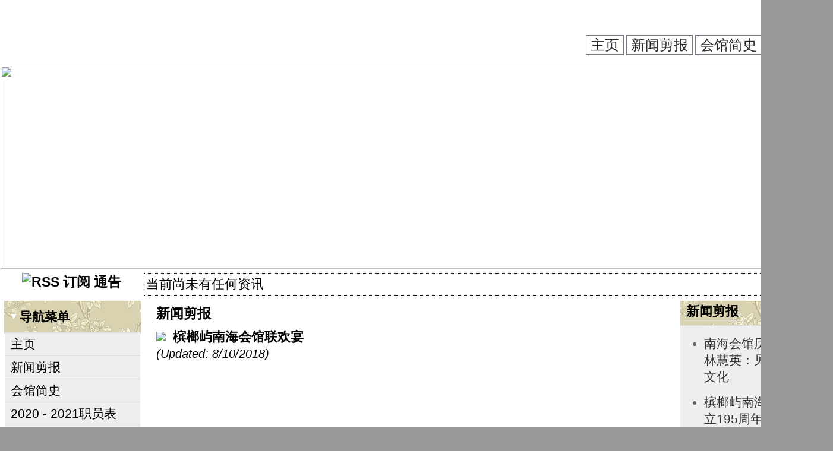

--- FILE ---
content_type: text/html; charset=UTF-8
request_url: https://www.namhooi-pg.org.my/viewpost.php?post=45
body_size: 3585
content:
<!DOCTYPE html>
<html class="wide wow-animation" lang="en">
<TITLE>槟榔屿南海会馆联欢宴 :: 槟榔屿南海会馆</TITLE>
<link href="css/NamHooi/style.css" rel="stylesheet" type="text/css">
<meta http-equiv="X-UA-Compatible" content="IE=edge">
<META content="WORK ActiveSync v4.0.5 Retail Pack" name="GENERATOR">
<META Http-Equiv="Cache-Control" Content="no-cache">
<META Http-Equiv="Pragma" Content="no-cache">
<META Http-Equiv="Expires" Content="Mon, 1 Dec 2025 21:46:05 GMT">
<meta http-equiv="Content-Type" content="text/html; charset=utf-8">
<script src="facefiles/jquery-1.2.2.pack.js" type="text/javascript"></script>
<link href="facefiles/facebox.css" media="screen" rel="stylesheet" type="text/css" />
<script src="facefiles/facebox.js" type="text/javascript"></script>
<script type="text/javascript">
    jQuery(document).ready(function($) {
      $('a[rel*=facebox]').facebox() 
    })
</script>
<script type="text/javascript" src="js/switchcontent.js"></script>

</head>
<body bgcolor="#999999" background="images/NamHooi/bg.jpg" text="#666666" link="#333333" vlink="#333333" alink="#333333" leftmargin="0" topmargin="0" marginwidth="0" marginheight="0">

<table width="1400" border="0" align="center" cellpadding="0" cellspacing="1" bgcolor="#FFFFFF">
<tr><td>

  <tr>
    <td><table width="100%" border="0" align="center" cellpadding="0" cellspacing="0" bgcolor="#FFFFFF">
        <tr> 
          <td height="30" align="center" valign="top"> ﻿<table width="100%" border="0" cellspacing="3" cellpadding="0">
            <tr>
              <td align="right" valign="top">&nbsp;</td>
            </tr>
            
            <tr>
              <td align="right">
			  
			  <ul class="NaviHeader">
        <li><a href="index.php">主页</a></li>
		        <li><a href="viewpost.php#jump">新闻剪报</a></li>
				
		        <li><a href="history.php#jump">会馆简史</a></li>
				
		        <li><a href="contact.php#jump">联系我们</a></li>
		      </ul>
			  
			  
			  </td>
            </tr>
          </table>
</td>
        </tr>
        <tr> 
          <td align="center" valign="top"> 
		  
		  <table width="100%"  border="0" cellspacing="0" cellpadding="0">
            <tr>
              <td align="center" valign="top"><img src="images/NamHooi/logo/12.jpg" width="1400" height="342"></td>            </tr>
			            <tr>
              <td align="center" valign="top">
			  <table width="100%"  border="0" cellspacing="0" cellpadding="3">
                <tr>
				<td width="17%" align="center" valign="top" class="titletext">
								<a href="https://www.namhooi-pg.org.my/xml/rss_scroll.xml" target="_blank"><img src="images/NamHooi/xml.gif" title="RSS 订阅" border="0" /></a>
								通告</td>
                  <td width="83%" class="bodytext">
				  
			

<script type="text/javascript">

var pausecontent=new Array()
pausecontent[0]='当前尚未有任何资讯'
pausecontent[1]='&nbsp;'
</script>
<script src="js/announcement.js" type="text/javascript"></script>
<script type="text/javascript">
new pausescroller(pausecontent, "pscroller", "scrollannounce", 3000)
</script>


				  </td>
                  
  </tr>
              </table></td>
            </tr>
			          </table>
		  <a name="jump"></a>
		              <table width="100%"  border="0" cellspacing="3" cellpadding="3">
              <tr>
                <td width="233" align="left" valign="top">			
	<link rel="stylesheet" type="text/css" href="css/NamHooi/sdmenu/sdmenu.css" />
	<script type="text/javascript" src="sdmenu/sdmenu.js">
	</script>
		<script type="text/javascript">
	// <![CDATA[
	var myMenu;
	window.onload = function() {
		myMenu = new SDMenu("my_menu");
		myMenu.init();
	};
	// ]]>
	</script>
	
	<div style="float: left" id="my_menu" class="sdmenu">
      <div align="left">
        <span>导航菜单</span>
        <a href="index.php">主页 </a>
		
				<a href="viewpost.php#jump">新闻剪报 </a>
						<a href="history.php#jump">会馆简史 </a>
						<a href="committee.php#jump">2020 - 2021职员表 </a>
										<a href="activity.php#jump">会馆动态 </a>
								<a href="album.php#jump">相片专集 </a>
							  </div>
	        <div class="collapsed" align="left">
        <span>更多资讯</span>
				<a href="module.php?mod=16#jump">世界南海联谊总会</a>
				 
		<a href="module.php?mod=17#jump">优管视频</a>
													  </div>
	  		<div class="collapsed" align="left">
        <span>通讯资料</span> 
        <a href="contact.php#jump">联系我们</a> 
		</div>
				      <div class="collapsed" align="left">
        <span>友情链接</span>
						 <a href="http://facebook.namhooi-pg.org.my" target="_blank">槟榔屿南海会馆面子书专页</a>
		 		 <a href="http://www.namhoikl.org/" target="_blank">吉隆坡南海会馆</a>
		 		 <a href="http://peraknamhoi7.gbs2u.com/bd/index3.asp?userid=77711398&idno=7" target="_blank">霹雳南海会馆</a>
		 		 <a href="https://www.kwangteng-pg.org/" target="_blank">槟榔屿广东暨汀州会馆</a>
		 		 <a href="weblinks.php#jump">更多...</a>
		 	  </div>
	  				
		    </div>
	    <div style="padding-left: 100px">
      <pre>&nbsp;</pre>
    </div></td>
                <td width="850" align="center" valign="top"><table width="100%"  border="0" cellspacing="3" cellpadding="3">
                  <tr>
                    <td align="left" valign="top"><span class="titletext">
					                      新闻剪报                    </span></td>
                  </tr>
                  <tr>
                    <td align="left" valign="top"><span class="bodytext"> <img src="images/NamHooi/arrow2.gif" />&nbsp;
                          <strong>槟榔屿南海会馆联欢宴</strong>
                          <br />
                          <span class="boxdate">
                          <span class="textitalic">(Updated: 8/10/2018)</span>                        </span> </span></td>
                  </tr>
                  <tr>
                    <td align="right" valign="top">&nbsp;</td>
                  </tr>
                  <tr>
                    <td align="left" valign="top"><span class="bodytext">
                      <p style="text-align: center;"><a href="https://www.namhooi-pg.org.my/upload/news_2018-10-08_large.jpg" target="_blank"><img style="border: 0px;" src="https://www.namhooi-pg.org.my/upload/news_2018-10-08_large.jpg" alt="" width="860" height="544" /></a></p>                    </span></td>
                  </tr>
                  <tr>
                    <td align="right" valign="top">&nbsp;</td>
                  </tr>
				  <td height="1" align="right" valign="top" class="bodytext">
					<table width="100%"  border="0" cellspacing="0" cellpadding="0">
                      <tr>
                        <td height="1" bgcolor="#666666"><img src="images/NamHooi/spacer.gif" width="1" height="1" /></td>
                      </tr>
                    </table>
					</td>
                  <tr>
                    <td align="right" valign="top"><span class="bodytext"> <a href="#" onclick="history.go( -1 );return true;">上一页</a> | <a href="viewpost.php#jump">
                      新闻剪报      主目录</a> </span></td>
                  </tr>
                </table></td>
                                <td width="241" valign="top">
								<table width="100%"  border="0" cellspacing="0" cellpadding="0">
                  <tr>
                    <td align="left" valign="top" height="35" background="css/NamHooi/sdmenu/toptitle.gif" class="CATmenutitle"><a href="viewpost.php#jump">新闻剪报</a> </td>
                  </tr>
                  <tr>
                    <td align="left" valign="top" bgcolor="#EEEEEE">
										<ul>
					                        <li class="LatestPosttitle"><a href="viewpost.php?post=65#jump">南海会馆历史底蕴丰富 林慧英：见证槟城悠久文化</a></li>
					                        <li class="LatestPosttitle"><a href="viewpost.php?post=64#jump">槟榔屿南海会馆庆祝成立195周年，建馆118周年，妇女组音乐组63周年，青年团37周年纪念，第24届耆英大会联欢宴会及颁发第58届会员子女奖励金。</a></li>
					                        <li class="LatestPosttitle"><a href="viewpost.php?post=63#jump">白裕斌：重整乔治市昔日辉煌，吸引游客刺激经济发展</a></li>
					                        <li class="LatestPosttitle"><a href="viewpost.php?post=61#jump">马来西亚南海联合总会第42届第一次会员代表大会</a></li>
					                        <li class="LatestPosttitle"><a href="viewpost.php?post=49#jump">槟南海会馆宴庆192周年</a></li>
					                        <li class="LatestPosttitle"><a href="viewpost.php?post=48#jump">2019中秋晚会</a></li>
					                        <li class="LatestPosttitle"><a href="viewpost.php?post=54#jump">槟城姑苏广存堂茶酒楼公会会长，誉玉芝受封DJN准拿督</a></li>
					                        <li class="LatestPosttitle"><a href="viewpost.php?post=53#jump">南海联总改选，白裕斌任总会长</a></li>
					                    </ul>
										</td>
                  </tr>
				  				  <tr>
                    <td align="right" valign="top" bgcolor="#EEEEEE" class="LatestPosttitle"><a href="https://www.namhooi-pg.org.my/xml/rss_whatnews.xml" target="_blank"><img src="images/NamHooi/xml.gif" title="RSS 订阅" border="0" /></a></td>
                  </tr>
				  <tr>
				    <td height="4" align="right" valign="top" bgcolor="#EEEEEE" class="LatestPosttitle"><img src="images/NamHooi/spacer.gif" width="1" height="1"></td>
			      </tr>
				                  </table>
												                  <table width="100%"  border="0" cellspacing="0" cellpadding="0">
                    <tr>
                      <td height="35" align="left" valign="top" background="css/NamHooi/sdmenu/toptitle.gif" class="CATmenutitle"><a href="activity.php#jump">会馆动态</a></td>
                    </tr>
                    <tr>
                      <td align="left" valign="top" bgcolor="#EEEEEE">
					  					  <ul>
					                            <li class="LatestPosttitle"><a href="activity.php?action=view&acid=44#jump" title="活动资料">南海会馆喜迎中秋 欢庆良宵人月团圆</a></li>
						  
						                          <li class="LatestPosttitle"><a href="activity.php?action=view&acid=42#jump" title="活动资料">“感恩双亲”聚餐会</a></li>
						  
						                          <li class="LatestPosttitle"><a href="activity.php?action=view&acid=43#jump" title="活动资料">马达加斯加华商总会副会长到访</a></li>
						  
						                          <li class="LatestPosttitle"><a href="activity.php?action=view&acid=41#jump" title="新闻资讯">“何香凝艺术文献展”槟城站</a></li>
						  
						                          <li class="LatestPosttitle"><a href="activity.php?action=view&acid=40#jump" title="新闻资讯">南海佛山市赠送本会狮子头鼓一套</a></li>
						  
						                          <li class="LatestPosttitle"><a href="activity.php?action=view&acid=38#jump" title="新闻资讯">成立195周年会庆宴会及颁发本年度耆英大会</a></li>
						  
						                          <li class="LatestPosttitle"><a href="activity.php?action=view&acid=37#jump" title="新闻资讯">2022 槟榔屿南海会馆宣誓就职仪式</a></li>
						  
						                          <li class="LatestPosttitle"><a href="activity.php?action=view&acid=36#jump" title="活动资料">2022 槟榔屿南海会馆秋祭祀典</a></li>
						  
						                      </ul>
					  					  </td>
                    </tr>
										<tr>
                    <td align="right" valign="top" bgcolor="#EEEEEE" class="LatestPosttitle"><a href="https://www.namhooi-pg.org.my/xml/rss_activity.xml" target="_blank"><img src="images/NamHooi/xml.gif" title="RSS 订阅" border="0" /></a></td>
                  </tr>
				  <tr>
				    <td height="4" align="right" valign="top" bgcolor="#EEEEEE" class="LatestPosttitle"><img src="images/NamHooi/spacer.gif" width="1" height="1"></td>
			      </tr>
				                    </table>
				  				  				  				</td>
				              </tr>
          </table></td>
        </tr>
        <tr> 
          <td height="1" align="center" valign="top" bgcolor="#CCCCCC"><img src="images/NamHooi/spacer.gif" width="1" height="1"></td>
        </tr>
        <tr> 
          <td align="center" valign="top">
		  		  </td>
        </tr>
        <tr> 
          <td align="center" valign="top"><p><span class="copyright"><strong>
	<I>&copy; Copyright 2025 - Nam Hooi Wooi Koon Penang</I>&nbsp;<br>
                  Powered by <a href="http://www.was.com.my" target="_blank">WORK ActiveSync v4.0.5 Retail Pack</a> &copy; Copyright <a href="http://www.was.com.my" target="_blank">www.was.com.my</a>, 2025. All Rights Reserved.&nbsp;<BR>
	  <br>
      This page processed in 0.604558 second(s), PHP 5.6.40 with <b>Gzip enabled</b>.&nbsp;</span></p>
</td>
        </tr>
        <tr> 
          <td align="center" valign="top">&nbsp;		 <br>
		  </td>
        </tr>
      </table></td>
  </tr>
</table>
﻿</body>
</html>


--- FILE ---
content_type: text/css
request_url: https://www.namhooi-pg.org.my/css/NamHooi/style.css
body_size: 12103
content:
.NaviHeader li{
display: inline;
margin: 0;
}

.NaviHeader li a{
font-family: arial, helvetica, sans-serif; font-size: 24px;
text-decoration: none;
position: relative;
z-index: 1;
padding: 2px 7px;
margin-right: 0px;
border: 1px solid #778;
color: #2d2b2b;
}

.NaviHeader li a:visited{
color: #2d2b2b;
}

.NaviHeader li a:hover{
text-decoration: none;
BACKGROUND: #d8d2b0; COLOR: #000;
}

.NaviHeader li a.selected{ /*selected main tab style */
position: relative;
top: 1px;
}

.NaviHeader li a.selected{ /*selected main tab style */
border-bottom-color: white;
}

.NaviHeader li a.selected:hover{ /*selected main tab style */
text-decoration: none;
}


.shadetabs li a {
	font-size:22px;


}

.bodytext {
	font-family: "Verdana", "Arial", "Helvetica", "sans-serif";
	font-size: 22px;
	color: #000000;
	text-decoration: none;
}

.bodytext a:link {
	font-family: "Verdana", "Arial", "Helvetica", "sans-serif";
	font-size: 22px;
	color: #000000;
	text-decoration: underline;
}

.bodytext a:visited {
	font-family: "Verdana", "Arial", "Helvetica", "sans-serif";
	font-size: 22px;
	color: #000000;
	text-decoration: underline;
}

.bodytext a:hover {
	font-family: "Verdana", "Arial", "Helvetica", "sans-serif";
	font-size: 22px;
	color: #000000;
	text-decoration: none;
}

.IndexHeader {
	font-family: "Verdana", "Arial", "Helvetica", "sans-serif";
	font-size: 22px;
	color: #000000;
	line-height: 40pt;
	text-decoration: none;
}

.IndexHeader a:link {
	font-family: "Verdana", "Arial", "Helvetica", "sans-serif";
	font-size: 22px;
	color: #000000;
	line-height: 19pt;
	text-decoration: none;
}

.IndexHeader a:visited {
	font-family: "Verdana", "Arial", "Helvetica", "sans-serif";
	font-size: 22px;
	color: #000000;
	line-height: 19pt;
	text-decoration: none;
}

.IndexHeader a:hover {
	font-family: "Verdana", "Arial", "Helvetica", "sans-serif";
	font-size: 22px;
	color: #000000;
	line-height: 19pt;
	text-decoration: underline;
}

.bodytextBOLD {
	font-family: Verdana, Arial, Helvetica, sans-serif;
	font-size: 22px;
	font-weight: bold;
	color: #000000;
	text-decoration: none;
	cursor:hand;
	cursor:pointer;
}

.RatingValue {
	font-family: "Verdana", "Arial", "Helvetica", "sans-serif";
	font-size: 28px;
	color: #000000;
	font-weight: bold;
	text-decoration: none;
}


.topmenutext {
	font-family: Verdana, Arial, Helvetica, sans-serif;
	font-size: 20px;
	text-decoration: none;
}

.topmenutext a:link {
	font-family: Verdana, Arial, Helvetica, sans-serif;
	font-size: 20px;
	text-decoration: none;
}

.topmenutext a:visited {
	font-family: Verdana, Arial, Helvetica, sans-serif;
	font-size: 20px;
	text-decoration: none;
}

.topmenutext a:hover {
	font-family: Verdana, Arial, Helvetica, sans-serif;
	font-size: 20px;
	color: #C62034;
	text-decoration: underline;
}

.copyright {
	font-family: Verdana, Arial, Helvetica, sans-serif;
	font-size: 14px;
	text-decoration: none;

}

#pscroller{
	text-align:left;

	height: 30px;
	border: 1px dotted black;
	border-color: #000000;
	padding: 3px;
}

#pscroller a{
	text-decoration: none;
}

.scrollannounce {
	font-family: Verdana, Arial, Helvetica, sans-serif;
	font-size: 22px;
	text-decoration: none;
}

.scrollannounce a:link {
	font-family: Verdana, Arial, Helvetica, sans-serif;
	font-size: 22px;
	text-decoration: none;
}

.scrollannounce a:visited {
	font-family: Verdana, Arial, Helvetica, sans-serif;
	font-size: 22px;
	text-decoration: none;
}

.scrollannounce a:hover {
	font-family: Verdana, Arial, Helvetica, sans-serif;
	font-size: 22px;
	text-decoration: underline;
}

.titletext {
	font-family: Verdana, Arial, Helvetica, sans-serif;
	font-size: 23px;
	font-weight: bold;
	color: #000000;
	text-decoration: none;
}

.titletext a:link {
	font-family: Verdana, Arial, Helvetica, sans-serif;
	font-size: 23px;
	font-weight: bold;
	color: #000000;
	text-decoration: none;
}

.titletext a:visited {
	font-family: Verdana, Arial, Helvetica, sans-serif;
	font-size: 23px;
	font-weight: bold;
	color: #000000;
	text-decoration: none;
}

.titletext a:hover {
	font-family: Verdana, Arial, Helvetica, sans-serif;
	font-size: 23px;
	font-weight: bold;
	color: #9fa1a3;
	text-decoration: none;
}






.pagenumstatic { 
        color: #000000; 
        background-color: #d8d2b0;
        font-weight: BOLD;
        border: solid #000 1px; 
        margin: 2px; 
        padding: 2px; 
		
		font-size:28px;
		font-family:Verdana, Arial, Helvetica, sans-serif;

		 
        text-decoration: none; 
} 
.pagenum A:link, .pagenum A:visited, .pagenum A:active { 
        color: #000;  
        background-color: #FFFFFF;
        border: solid #000 1px; 
        margin: 2px; 
        padding: 2px;  
		font-size:28px;
		font-family:Verdana, Arial, Helvetica, sans-serif;
        
        text-decoration: none; 
} 
.pagenum A:hover { 
        color: #000; 
        background-color: #d8d2b0;
        text-decoration: none; 
        border: solid #000 1px; 
        margin: 2px; 
        padding: 2px; 
		font-size:28px;
		font-family:Verdana, Arial, Helvetica, sans-serif; 
        
        text-decoration: none; 
}

.boxdate {
	font-family: Verdana, Arial, Helvetica, sans-serif;
	font-size: 18px;
	line-height: 14px;
	color: #000000
}

.textitalic {
	font-family: Verdana, Arial, Helvetica, sans-serif;
	font-size: 20px;
	font-style: italic;
	line-height: 14px;
	text-decoration: none; 

}

.BlogNavigation {
	font-family: Verdana, Arial, Helvetica, sans-serif;
	font-size: 20px;
	text-decoration: none; 

}
.BlogNavigation a:link {
	font-family: Verdana, Arial, Helvetica, sans-serif;
	font-size: 20px;
	text-decoration: none; 

}
.BlogNavigation a:visited {
	font-family: Verdana, Arial, Helvetica, sans-serif;
	font-size: 20px;
	text-decoration: none; 

}
.BlogNavigation a:hover {
	font-family: Verdana, Arial, Helvetica, sans-serif;
	font-size: 20px;
	color: #9fa1a3;
	text-decoration: none;

}

.CalDays {
	background-color: #999999;
	font-family: Verdana, Arial, Helvetica, sans-serif;
	font-size: 21px;
	font-weight: bold;
	color: #FFFFFF
}

.CATmenutitle {
	font-family:georgia,palatino;
	padding: 3px 5px;
	font-size: 22px;
	font-weight: bold;
	color: #000000;
	text-decoration: none;
	border-bottom: 1px solid #ddd;
}

.CATmenutitle a:link {
	font-family:georgia,palatino;
	padding: 3px 5px;
	font-size: 22px;
	font-weight: bold;
	color: #000000;
	text-decoration: none;
	border-bottom: 1px solid #ddd;
}

.CATmenutitle a:visited {
	font-family:georgia,palatino;
	padding: 3px 5px;
	font-size: 22px;
	font-weight: bold;
	color: #000000;
	text-decoration: none;
	border-bottom: 1px solid #ddd;
}
.CATmenutitle a:hover {
	font-family:georgia,palatino;
	padding: 3px 5px;
	font-size: 22px;
	font-weight: bold;
	color:#666666;
	text-decoration: none;
	border-bottom: 1px solid #ddd;
}


.BlogListTitle {
	font-family: Verdana, Arial, Helvetica, sans-serif;
	font-size: 20px;
	color: #000000;
	text-decoration: none;
}

.BlogListTitle a:link {
	font-family: Verdana, Arial, Helvetica, sans-serif;
	font-size: 20px;
	color: #000000;
	text-decoration: none;
}

.BlogListTitle a:visited {
	font-family: Verdana, Arial, Helvetica, sans-serif;
	font-size: 20px;
	color: #000000;
	text-decoration: none;
}
.BlogListTitle a:hover {
	font-family: Verdana, Arial, Helvetica, sans-serif;
	font-size: 20px;
	color:#666666;
	text-decoration: none;
}


.Alphabet {
	font-family: Verdana, Arial, Helvetica, sans-serif;
	font-size: 21px;
	color: white;
	text-decoration: none;
        padding: 0px; 
        padding-left: 6px; 
        padding-right: 6px; 
        padding-top: 3px; 
        padding-bottom: 3px;  
}

.Alphabet a:link {
	font-family: Verdana, Arial, Helvetica, sans-serif;
	font-size: 21px;
	color: white;
	text-decoration: none;
        padding: 0px; 
        padding-left: 6px; 
        padding-right: 6px; 
        padding-top: 3px; 
        padding-bottom: 3px; 
}

.Alphabet a:visited {
	font-family: Verdana, Arial, Helvetica, sans-serif;
	font-size: 21px;
	color: white;
	text-decoration: none;
        padding: 0px; 
        padding-left: 6px; 
        padding-right: 6px;  
        padding-top: 3px; 
        padding-bottom: 3px; 
}
.Alphabet a:hover {
	font-family: Verdana, Arial, Helvetica, sans-serif;
	font-size: 21px;
	color: black;
	background: white;
	text-decoration: none;
        padding: 0px; 
        padding-left: 6px; 
        padding-right: 6px;  
        padding-top: 3px; 
        padding-bottom: 3px; 
}



.BlogListTitleDate {
	font-family: Verdana, Arial, Helvetica, sans-serif;
	font-size: 18px;
	color: #000000;
	text-decoration: none;
}

.BlogListTitleDate a:link {
	font-family: Verdana, Arial, Helvetica, sans-serif;
	font-size: 18px;
	color: #000000;
	text-decoration: none;
}

.BlogListTitleDate a:visited {
	font-family: Verdana, Arial, Helvetica, sans-serif;
	font-size: 18px;
	color: #000000;
	text-decoration: none;
}
.BlogListTitleDate a:hover {
	font-family: Verdana, Arial, Helvetica, sans-serif;
	font-size: 18px;
	color: #000000;
	text-decoration: underline;
}

.LatestPosttitle {
	font-family: Verdana, Arial, Helvetica, sans-serif;
	font-size: 21px;
	margin-bottom:15px;
	text-decoration: none; 

}
.LatestPosttitle a:link {
	font-family: Verdana, Arial, Helvetica, sans-serif;
	font-size: 21px;
	margin-bottom:15px;
	text-decoration: none; 

}
.LatestPosttitle a:visited {
	font-family: Verdana, Arial, Helvetica, sans-serif;
	font-size: 21px;
	margin-bottom:15px;
	text-decoration: none; 

}
.LatestPosttitle a:hover {
	font-family: Verdana, Arial, Helvetica, sans-serif;
	font-size: 21px;
	margin-bottom:15px;
	text-decoration: none; 
	color: #999a9a;

}

.FAQtitle {
	font-family: Verdana, Arial, Helvetica, sans-serif;
	font-size: 21px;
	font-weight: bold;
	color: #000000;
	text-decoration: none;
	cursor:hand;
	cursor:pointer;
}

.commentTitle {
	font-family: Verdana, Arial, Helvetica, sans-serif;
	font-size: 23px;
	font-weight: bold;
	color: #000000;
	text-decoration: none;
	cursor:hand;
	cursor:pointer;
}

.logintext {
	font-family: "Verdana", "Arial", "Helvetica", "sans-serif";
	font-size: 22px;

	text-decoration: none;
}

.logintext a:link {
	font-family: "Verdana", "Arial", "Helvetica", "sans-serif";
	font-size: 22px;

	text-decoration: none;
}

.logintext a:visited {
	font-family: "Verdana", "Arial", "Helvetica", "sans-serif";
	font-size: 22px;

	text-decoration: none;
}

.logintext a:hover {
	font-family: "Verdana", "Arial", "Helvetica", "sans-serif";
	font-size: 22px;

	text-decoration: underline;
}


.manageblogtext {
	font-family: "Verdana", "Arial", "Helvetica", "sans-serif";
	font-size: 22px;

	text-decoration: none;
}

.manageblogtext a:link {
	font-family: "Verdana", "Arial", "Helvetica", "sans-serif";
	font-size: 22px;

	text-decoration: none;
}

.manageblogtext a:visited {
	font-family: "Verdana", "Arial", "Helvetica", "sans-serif";
	font-size: 22px;

	text-decoration: none;
}

.manageblogtext a:hover {
	font-family: "Verdana", "Arial", "Helvetica", "sans-serif";
	font-size: 22px;

	text-decoration: underline;
}



.manageblogtext_warning {
	font-family: "Verdana", "Arial", "Helvetica", "sans-serif";
	font-size: 20px;
	color: red;
	text-decoration: none;
}

.manageblogtext_warning a:link {
	font-family: "Verdana", "Arial", "Helvetica", "sans-serif";
	font-size: 20px;
	color: red;
	text-decoration: underline;
}

.manageblogtext_warning a:visited {
	font-family: "Verdana", "Arial", "Helvetica", "sans-serif";
	font-size: 20px;
	color: red;
	text-decoration: underline;
}

.manageblogtext_warning a:hover {
	font-family: "Verdana", "Arial", "Helvetica", "sans-serif";
	font-size: 20px;
	color: red;
	text-decoration: none;
}


.messagebox{
	position:absolute;
	width:100px;
	margin-left:30px;
	border:1px solid #c93;
	background:#ffc;
	padding:3px;
}
.messageboxok{
	position:absolute;
	width:auto;
	margin-left:30px;
	border:1px solid #349534;
	background:#C9FFCA;
	padding:3px;
	font-weight:bold;
	color:#008000;
	
}
.messageboxerror{
	position:absolute;
	width:auto;
	margin-left:30px;
	border:1px solid #CC0000;
	background:#F7CBCA;
	padding:3px;
	font-weight:bold;
	color:#CC0000;
}


.PollButt {
	font-size:20px;
	padding:4px 6px 6px 4px;
}

--- FILE ---
content_type: text/css
request_url: https://www.namhooi-pg.org.my/css/NamHooi/sdmenu/sdmenu.css
body_size: 1110
content:
div.sdmenu {
	width: 230px;
	font-family: Arial, sans-serif;
	font-size: 21px;
	padding-bottom: 10px;
	background: url(bottom.gif) no-repeat  right bottom;
	color: #000000;
}
div.sdmenu div {
	background: url(title.gif) repeat-x;
	overflow: hidden;
	padding: 1px;
	
}
div.sdmenu div:first-child {
	background: url(toptitle.gif) no-repeat;
	padding: 1px;
}
div.sdmenu div.collapsed {
	height: 45px;
}
div.sdmenu div span {
	display: block;
	padding: 12px 25px;
	font-weight: bold;
	font-family:georgia,palatino;
	color: #000000;
	background: url(expanded.gif) no-repeat 10px center;
	cursor: default;
	border-bottom: 1px solid #ddd;
}
div.sdmenu div.collapsed span {
	background-image: url(collapsed.gif);
}
div.sdmenu div a {
	padding: 5px 10px;
	background: #eee;
	display: block;
	border-bottom: 1px solid #ddd;
	color: #000000;
	text-decoration: none;
}
div.sdmenu div a.current {
	background : #ccc;
	text-decoration: none;
}
div.sdmenu div a:hover {
	background : #666666 url(linkarrow.gif) no-repeat right center;
	color: #fff;
	font-family: Arial, sans-serif;
	font-size: 21px;
	text-decoration: none;
}